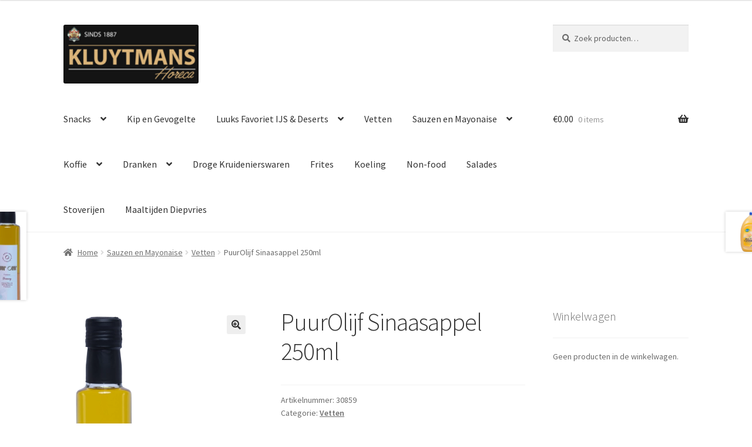

--- FILE ---
content_type: text/html; charset=UTF-8
request_url: https://kluytmanshoreca.nl/index.php/product/puurolijf-sinaasappel-250ml/
body_size: 79044
content:
<!doctype html>
<html lang="nl-NL">
<head>
<meta charset="UTF-8">
<meta name="viewport" content="width=device-width, initial-scale=1">
<link rel="profile" href="http://gmpg.org/xfn/11">
<link rel="pingback" href="https://kluytmanshoreca.nl/xmlrpc.php">

<title>PuurOlijf Sinaasappel 250ml &#8211; Kluytmanshoreca</title>
<meta name='robots' content='max-image-preview:large' />
	<style>img:is([sizes="auto" i], [sizes^="auto," i]) { contain-intrinsic-size: 3000px 1500px }</style>
	<script>window._wca = window._wca || [];</script>
<link rel='dns-prefetch' href='//stats.wp.com' />
<link rel='dns-prefetch' href='//fonts.googleapis.com' />
<link rel='preconnect' href='//i0.wp.com' />
<link rel='preconnect' href='//c0.wp.com' />
<link rel="alternate" type="application/rss+xml" title="Kluytmanshoreca &raquo; feed" href="https://kluytmanshoreca.nl/index.php/feed/" />
<link rel="alternate" type="application/rss+xml" title="Kluytmanshoreca &raquo; reacties feed" href="https://kluytmanshoreca.nl/index.php/comments/feed/" />
<link rel="alternate" type="application/rss+xml" title="Kluytmanshoreca &raquo; PuurOlijf Sinaasappel 250ml reacties feed" href="https://kluytmanshoreca.nl/index.php/product/puurolijf-sinaasappel-250ml/feed/" />
<link rel='stylesheet' id='wp-block-library-css' href='https://c0.wp.com/c/6.8.3/wp-includes/css/dist/block-library/style.min.css' media='all' />
<style id='wp-block-library-theme-inline-css'>
.wp-block-audio :where(figcaption){color:#555;font-size:13px;text-align:center}.is-dark-theme .wp-block-audio :where(figcaption){color:#ffffffa6}.wp-block-audio{margin:0 0 1em}.wp-block-code{border:1px solid #ccc;border-radius:4px;font-family:Menlo,Consolas,monaco,monospace;padding:.8em 1em}.wp-block-embed :where(figcaption){color:#555;font-size:13px;text-align:center}.is-dark-theme .wp-block-embed :where(figcaption){color:#ffffffa6}.wp-block-embed{margin:0 0 1em}.blocks-gallery-caption{color:#555;font-size:13px;text-align:center}.is-dark-theme .blocks-gallery-caption{color:#ffffffa6}:root :where(.wp-block-image figcaption){color:#555;font-size:13px;text-align:center}.is-dark-theme :root :where(.wp-block-image figcaption){color:#ffffffa6}.wp-block-image{margin:0 0 1em}.wp-block-pullquote{border-bottom:4px solid;border-top:4px solid;color:currentColor;margin-bottom:1.75em}.wp-block-pullquote cite,.wp-block-pullquote footer,.wp-block-pullquote__citation{color:currentColor;font-size:.8125em;font-style:normal;text-transform:uppercase}.wp-block-quote{border-left:.25em solid;margin:0 0 1.75em;padding-left:1em}.wp-block-quote cite,.wp-block-quote footer{color:currentColor;font-size:.8125em;font-style:normal;position:relative}.wp-block-quote:where(.has-text-align-right){border-left:none;border-right:.25em solid;padding-left:0;padding-right:1em}.wp-block-quote:where(.has-text-align-center){border:none;padding-left:0}.wp-block-quote.is-large,.wp-block-quote.is-style-large,.wp-block-quote:where(.is-style-plain){border:none}.wp-block-search .wp-block-search__label{font-weight:700}.wp-block-search__button{border:1px solid #ccc;padding:.375em .625em}:where(.wp-block-group.has-background){padding:1.25em 2.375em}.wp-block-separator.has-css-opacity{opacity:.4}.wp-block-separator{border:none;border-bottom:2px solid;margin-left:auto;margin-right:auto}.wp-block-separator.has-alpha-channel-opacity{opacity:1}.wp-block-separator:not(.is-style-wide):not(.is-style-dots){width:100px}.wp-block-separator.has-background:not(.is-style-dots){border-bottom:none;height:1px}.wp-block-separator.has-background:not(.is-style-wide):not(.is-style-dots){height:2px}.wp-block-table{margin:0 0 1em}.wp-block-table td,.wp-block-table th{word-break:normal}.wp-block-table :where(figcaption){color:#555;font-size:13px;text-align:center}.is-dark-theme .wp-block-table :where(figcaption){color:#ffffffa6}.wp-block-video :where(figcaption){color:#555;font-size:13px;text-align:center}.is-dark-theme .wp-block-video :where(figcaption){color:#ffffffa6}.wp-block-video{margin:0 0 1em}:root :where(.wp-block-template-part.has-background){margin-bottom:0;margin-top:0;padding:1.25em 2.375em}
</style>
<style id='classic-theme-styles-inline-css'>
/*! This file is auto-generated */
.wp-block-button__link{color:#fff;background-color:#32373c;border-radius:9999px;box-shadow:none;text-decoration:none;padding:calc(.667em + 2px) calc(1.333em + 2px);font-size:1.125em}.wp-block-file__button{background:#32373c;color:#fff;text-decoration:none}
</style>
<link rel='stylesheet' id='wpzoom-social-icons-block-style-css' href='https://kluytmanshoreca.nl/wp-content/plugins/social-icons-widget-by-wpzoom/block/dist/style-wpzoom-social-icons.css?ver=4.5.2' media='all' />
<link rel='stylesheet' id='mediaelement-css' href='https://c0.wp.com/c/6.8.3/wp-includes/js/mediaelement/mediaelementplayer-legacy.min.css' media='all' />
<link rel='stylesheet' id='wp-mediaelement-css' href='https://c0.wp.com/c/6.8.3/wp-includes/js/mediaelement/wp-mediaelement.min.css' media='all' />
<style id='jetpack-sharing-buttons-style-inline-css'>
.jetpack-sharing-buttons__services-list{display:flex;flex-direction:row;flex-wrap:wrap;gap:0;list-style-type:none;margin:5px;padding:0}.jetpack-sharing-buttons__services-list.has-small-icon-size{font-size:12px}.jetpack-sharing-buttons__services-list.has-normal-icon-size{font-size:16px}.jetpack-sharing-buttons__services-list.has-large-icon-size{font-size:24px}.jetpack-sharing-buttons__services-list.has-huge-icon-size{font-size:36px}@media print{.jetpack-sharing-buttons__services-list{display:none!important}}.editor-styles-wrapper .wp-block-jetpack-sharing-buttons{gap:0;padding-inline-start:0}ul.jetpack-sharing-buttons__services-list.has-background{padding:1.25em 2.375em}
</style>
<link rel='stylesheet' id='storefront-gutenberg-blocks-css' href='https://kluytmanshoreca.nl/wp-content/themes/storefront/assets/css/base/gutenberg-blocks.css?ver=4.6.1' media='all' />
<style id='storefront-gutenberg-blocks-inline-css'>

				.wp-block-button__link:not(.has-text-color) {
					color: #333333;
				}

				.wp-block-button__link:not(.has-text-color):hover,
				.wp-block-button__link:not(.has-text-color):focus,
				.wp-block-button__link:not(.has-text-color):active {
					color: #333333;
				}

				.wp-block-button__link:not(.has-background) {
					background-color: #eeeeee;
				}

				.wp-block-button__link:not(.has-background):hover,
				.wp-block-button__link:not(.has-background):focus,
				.wp-block-button__link:not(.has-background):active {
					border-color: #d5d5d5;
					background-color: #d5d5d5;
				}

				.wc-block-grid__products .wc-block-grid__product .wp-block-button__link {
					background-color: #eeeeee;
					border-color: #eeeeee;
					color: #333333;
				}

				.wp-block-quote footer,
				.wp-block-quote cite,
				.wp-block-quote__citation {
					color: #6d6d6d;
				}

				.wp-block-pullquote cite,
				.wp-block-pullquote footer,
				.wp-block-pullquote__citation {
					color: #6d6d6d;
				}

				.wp-block-image figcaption {
					color: #6d6d6d;
				}

				.wp-block-separator.is-style-dots::before {
					color: #333333;
				}

				.wp-block-file a.wp-block-file__button {
					color: #333333;
					background-color: #eeeeee;
					border-color: #eeeeee;
				}

				.wp-block-file a.wp-block-file__button:hover,
				.wp-block-file a.wp-block-file__button:focus,
				.wp-block-file a.wp-block-file__button:active {
					color: #333333;
					background-color: #d5d5d5;
				}

				.wp-block-code,
				.wp-block-preformatted pre {
					color: #6d6d6d;
				}

				.wp-block-table:not( .has-background ):not( .is-style-stripes ) tbody tr:nth-child(2n) td {
					background-color: #fdfdfd;
				}

				.wp-block-cover .wp-block-cover__inner-container h1:not(.has-text-color),
				.wp-block-cover .wp-block-cover__inner-container h2:not(.has-text-color),
				.wp-block-cover .wp-block-cover__inner-container h3:not(.has-text-color),
				.wp-block-cover .wp-block-cover__inner-container h4:not(.has-text-color),
				.wp-block-cover .wp-block-cover__inner-container h5:not(.has-text-color),
				.wp-block-cover .wp-block-cover__inner-container h6:not(.has-text-color) {
					color: #000000;
				}

				.wc-block-components-price-slider__range-input-progress,
				.rtl .wc-block-components-price-slider__range-input-progress {
					--range-color: #545454;
				}

				/* Target only IE11 */
				@media all and (-ms-high-contrast: none), (-ms-high-contrast: active) {
					.wc-block-components-price-slider__range-input-progress {
						background: #545454;
					}
				}

				.wc-block-components-button:not(.is-link) {
					background-color: #333333;
					color: #ffffff;
				}

				.wc-block-components-button:not(.is-link):hover,
				.wc-block-components-button:not(.is-link):focus,
				.wc-block-components-button:not(.is-link):active {
					background-color: #1a1a1a;
					color: #ffffff;
				}

				.wc-block-components-button:not(.is-link):disabled {
					background-color: #333333;
					color: #ffffff;
				}

				.wc-block-cart__submit-container {
					background-color: #ffffff;
				}

				.wc-block-cart__submit-container::before {
					color: rgba(220,220,220,0.5);
				}

				.wc-block-components-order-summary-item__quantity {
					background-color: #ffffff;
					border-color: #6d6d6d;
					box-shadow: 0 0 0 2px #ffffff;
					color: #6d6d6d;
				}
			
</style>
<style id='global-styles-inline-css'>
:root{--wp--preset--aspect-ratio--square: 1;--wp--preset--aspect-ratio--4-3: 4/3;--wp--preset--aspect-ratio--3-4: 3/4;--wp--preset--aspect-ratio--3-2: 3/2;--wp--preset--aspect-ratio--2-3: 2/3;--wp--preset--aspect-ratio--16-9: 16/9;--wp--preset--aspect-ratio--9-16: 9/16;--wp--preset--color--black: #000000;--wp--preset--color--cyan-bluish-gray: #abb8c3;--wp--preset--color--white: #ffffff;--wp--preset--color--pale-pink: #f78da7;--wp--preset--color--vivid-red: #cf2e2e;--wp--preset--color--luminous-vivid-orange: #ff6900;--wp--preset--color--luminous-vivid-amber: #fcb900;--wp--preset--color--light-green-cyan: #7bdcb5;--wp--preset--color--vivid-green-cyan: #00d084;--wp--preset--color--pale-cyan-blue: #8ed1fc;--wp--preset--color--vivid-cyan-blue: #0693e3;--wp--preset--color--vivid-purple: #9b51e0;--wp--preset--gradient--vivid-cyan-blue-to-vivid-purple: linear-gradient(135deg,rgba(6,147,227,1) 0%,rgb(155,81,224) 100%);--wp--preset--gradient--light-green-cyan-to-vivid-green-cyan: linear-gradient(135deg,rgb(122,220,180) 0%,rgb(0,208,130) 100%);--wp--preset--gradient--luminous-vivid-amber-to-luminous-vivid-orange: linear-gradient(135deg,rgba(252,185,0,1) 0%,rgba(255,105,0,1) 100%);--wp--preset--gradient--luminous-vivid-orange-to-vivid-red: linear-gradient(135deg,rgba(255,105,0,1) 0%,rgb(207,46,46) 100%);--wp--preset--gradient--very-light-gray-to-cyan-bluish-gray: linear-gradient(135deg,rgb(238,238,238) 0%,rgb(169,184,195) 100%);--wp--preset--gradient--cool-to-warm-spectrum: linear-gradient(135deg,rgb(74,234,220) 0%,rgb(151,120,209) 20%,rgb(207,42,186) 40%,rgb(238,44,130) 60%,rgb(251,105,98) 80%,rgb(254,248,76) 100%);--wp--preset--gradient--blush-light-purple: linear-gradient(135deg,rgb(255,206,236) 0%,rgb(152,150,240) 100%);--wp--preset--gradient--blush-bordeaux: linear-gradient(135deg,rgb(254,205,165) 0%,rgb(254,45,45) 50%,rgb(107,0,62) 100%);--wp--preset--gradient--luminous-dusk: linear-gradient(135deg,rgb(255,203,112) 0%,rgb(199,81,192) 50%,rgb(65,88,208) 100%);--wp--preset--gradient--pale-ocean: linear-gradient(135deg,rgb(255,245,203) 0%,rgb(182,227,212) 50%,rgb(51,167,181) 100%);--wp--preset--gradient--electric-grass: linear-gradient(135deg,rgb(202,248,128) 0%,rgb(113,206,126) 100%);--wp--preset--gradient--midnight: linear-gradient(135deg,rgb(2,3,129) 0%,rgb(40,116,252) 100%);--wp--preset--font-size--small: 14px;--wp--preset--font-size--medium: 23px;--wp--preset--font-size--large: 26px;--wp--preset--font-size--x-large: 42px;--wp--preset--font-size--normal: 16px;--wp--preset--font-size--huge: 37px;--wp--preset--spacing--20: 0.44rem;--wp--preset--spacing--30: 0.67rem;--wp--preset--spacing--40: 1rem;--wp--preset--spacing--50: 1.5rem;--wp--preset--spacing--60: 2.25rem;--wp--preset--spacing--70: 3.38rem;--wp--preset--spacing--80: 5.06rem;--wp--preset--shadow--natural: 6px 6px 9px rgba(0, 0, 0, 0.2);--wp--preset--shadow--deep: 12px 12px 50px rgba(0, 0, 0, 0.4);--wp--preset--shadow--sharp: 6px 6px 0px rgba(0, 0, 0, 0.2);--wp--preset--shadow--outlined: 6px 6px 0px -3px rgba(255, 255, 255, 1), 6px 6px rgba(0, 0, 0, 1);--wp--preset--shadow--crisp: 6px 6px 0px rgba(0, 0, 0, 1);}:root :where(.is-layout-flow) > :first-child{margin-block-start: 0;}:root :where(.is-layout-flow) > :last-child{margin-block-end: 0;}:root :where(.is-layout-flow) > *{margin-block-start: 24px;margin-block-end: 0;}:root :where(.is-layout-constrained) > :first-child{margin-block-start: 0;}:root :where(.is-layout-constrained) > :last-child{margin-block-end: 0;}:root :where(.is-layout-constrained) > *{margin-block-start: 24px;margin-block-end: 0;}:root :where(.is-layout-flex){gap: 24px;}:root :where(.is-layout-grid){gap: 24px;}body .is-layout-flex{display: flex;}.is-layout-flex{flex-wrap: wrap;align-items: center;}.is-layout-flex > :is(*, div){margin: 0;}body .is-layout-grid{display: grid;}.is-layout-grid > :is(*, div){margin: 0;}.has-black-color{color: var(--wp--preset--color--black) !important;}.has-cyan-bluish-gray-color{color: var(--wp--preset--color--cyan-bluish-gray) !important;}.has-white-color{color: var(--wp--preset--color--white) !important;}.has-pale-pink-color{color: var(--wp--preset--color--pale-pink) !important;}.has-vivid-red-color{color: var(--wp--preset--color--vivid-red) !important;}.has-luminous-vivid-orange-color{color: var(--wp--preset--color--luminous-vivid-orange) !important;}.has-luminous-vivid-amber-color{color: var(--wp--preset--color--luminous-vivid-amber) !important;}.has-light-green-cyan-color{color: var(--wp--preset--color--light-green-cyan) !important;}.has-vivid-green-cyan-color{color: var(--wp--preset--color--vivid-green-cyan) !important;}.has-pale-cyan-blue-color{color: var(--wp--preset--color--pale-cyan-blue) !important;}.has-vivid-cyan-blue-color{color: var(--wp--preset--color--vivid-cyan-blue) !important;}.has-vivid-purple-color{color: var(--wp--preset--color--vivid-purple) !important;}.has-black-background-color{background-color: var(--wp--preset--color--black) !important;}.has-cyan-bluish-gray-background-color{background-color: var(--wp--preset--color--cyan-bluish-gray) !important;}.has-white-background-color{background-color: var(--wp--preset--color--white) !important;}.has-pale-pink-background-color{background-color: var(--wp--preset--color--pale-pink) !important;}.has-vivid-red-background-color{background-color: var(--wp--preset--color--vivid-red) !important;}.has-luminous-vivid-orange-background-color{background-color: var(--wp--preset--color--luminous-vivid-orange) !important;}.has-luminous-vivid-amber-background-color{background-color: var(--wp--preset--color--luminous-vivid-amber) !important;}.has-light-green-cyan-background-color{background-color: var(--wp--preset--color--light-green-cyan) !important;}.has-vivid-green-cyan-background-color{background-color: var(--wp--preset--color--vivid-green-cyan) !important;}.has-pale-cyan-blue-background-color{background-color: var(--wp--preset--color--pale-cyan-blue) !important;}.has-vivid-cyan-blue-background-color{background-color: var(--wp--preset--color--vivid-cyan-blue) !important;}.has-vivid-purple-background-color{background-color: var(--wp--preset--color--vivid-purple) !important;}.has-black-border-color{border-color: var(--wp--preset--color--black) !important;}.has-cyan-bluish-gray-border-color{border-color: var(--wp--preset--color--cyan-bluish-gray) !important;}.has-white-border-color{border-color: var(--wp--preset--color--white) !important;}.has-pale-pink-border-color{border-color: var(--wp--preset--color--pale-pink) !important;}.has-vivid-red-border-color{border-color: var(--wp--preset--color--vivid-red) !important;}.has-luminous-vivid-orange-border-color{border-color: var(--wp--preset--color--luminous-vivid-orange) !important;}.has-luminous-vivid-amber-border-color{border-color: var(--wp--preset--color--luminous-vivid-amber) !important;}.has-light-green-cyan-border-color{border-color: var(--wp--preset--color--light-green-cyan) !important;}.has-vivid-green-cyan-border-color{border-color: var(--wp--preset--color--vivid-green-cyan) !important;}.has-pale-cyan-blue-border-color{border-color: var(--wp--preset--color--pale-cyan-blue) !important;}.has-vivid-cyan-blue-border-color{border-color: var(--wp--preset--color--vivid-cyan-blue) !important;}.has-vivid-purple-border-color{border-color: var(--wp--preset--color--vivid-purple) !important;}.has-vivid-cyan-blue-to-vivid-purple-gradient-background{background: var(--wp--preset--gradient--vivid-cyan-blue-to-vivid-purple) !important;}.has-light-green-cyan-to-vivid-green-cyan-gradient-background{background: var(--wp--preset--gradient--light-green-cyan-to-vivid-green-cyan) !important;}.has-luminous-vivid-amber-to-luminous-vivid-orange-gradient-background{background: var(--wp--preset--gradient--luminous-vivid-amber-to-luminous-vivid-orange) !important;}.has-luminous-vivid-orange-to-vivid-red-gradient-background{background: var(--wp--preset--gradient--luminous-vivid-orange-to-vivid-red) !important;}.has-very-light-gray-to-cyan-bluish-gray-gradient-background{background: var(--wp--preset--gradient--very-light-gray-to-cyan-bluish-gray) !important;}.has-cool-to-warm-spectrum-gradient-background{background: var(--wp--preset--gradient--cool-to-warm-spectrum) !important;}.has-blush-light-purple-gradient-background{background: var(--wp--preset--gradient--blush-light-purple) !important;}.has-blush-bordeaux-gradient-background{background: var(--wp--preset--gradient--blush-bordeaux) !important;}.has-luminous-dusk-gradient-background{background: var(--wp--preset--gradient--luminous-dusk) !important;}.has-pale-ocean-gradient-background{background: var(--wp--preset--gradient--pale-ocean) !important;}.has-electric-grass-gradient-background{background: var(--wp--preset--gradient--electric-grass) !important;}.has-midnight-gradient-background{background: var(--wp--preset--gradient--midnight) !important;}.has-small-font-size{font-size: var(--wp--preset--font-size--small) !important;}.has-medium-font-size{font-size: var(--wp--preset--font-size--medium) !important;}.has-large-font-size{font-size: var(--wp--preset--font-size--large) !important;}.has-x-large-font-size{font-size: var(--wp--preset--font-size--x-large) !important;}
:root :where(.wp-block-pullquote){font-size: 1.5em;line-height: 1.6;}
</style>
<link rel='stylesheet' id='photoswipe-css' href='https://c0.wp.com/p/woocommerce/10.3.5/assets/css/photoswipe/photoswipe.min.css' media='all' />
<link rel='stylesheet' id='photoswipe-default-skin-css' href='https://c0.wp.com/p/woocommerce/10.3.5/assets/css/photoswipe/default-skin/default-skin.min.css' media='all' />
<style id='woocommerce-inline-inline-css'>
.woocommerce form .form-row .required { visibility: visible; }
</style>
<link rel='stylesheet' id='brands-styles-css' href='https://c0.wp.com/p/woocommerce/10.3.5/assets/css/brands.css' media='all' />
<link rel='stylesheet' id='storefront-style-css' href='https://kluytmanshoreca.nl/wp-content/themes/storefront/style.css?ver=4.6.1' media='all' />
<style id='storefront-style-inline-css'>

			.main-navigation ul li a,
			.site-title a,
			ul.menu li a,
			.site-branding h1 a,
			button.menu-toggle,
			button.menu-toggle:hover,
			.handheld-navigation .dropdown-toggle {
				color: #333333;
			}

			button.menu-toggle,
			button.menu-toggle:hover {
				border-color: #333333;
			}

			.main-navigation ul li a:hover,
			.main-navigation ul li:hover > a,
			.site-title a:hover,
			.site-header ul.menu li.current-menu-item > a {
				color: #747474;
			}

			table:not( .has-background ) th {
				background-color: #f8f8f8;
			}

			table:not( .has-background ) tbody td {
				background-color: #fdfdfd;
			}

			table:not( .has-background ) tbody tr:nth-child(2n) td,
			fieldset,
			fieldset legend {
				background-color: #fbfbfb;
			}

			.site-header,
			.secondary-navigation ul ul,
			.main-navigation ul.menu > li.menu-item-has-children:after,
			.secondary-navigation ul.menu ul,
			.storefront-handheld-footer-bar,
			.storefront-handheld-footer-bar ul li > a,
			.storefront-handheld-footer-bar ul li.search .site-search,
			button.menu-toggle,
			button.menu-toggle:hover {
				background-color: #ffffff;
			}

			p.site-description,
			.site-header,
			.storefront-handheld-footer-bar {
				color: #000000;
			}

			button.menu-toggle:after,
			button.menu-toggle:before,
			button.menu-toggle span:before {
				background-color: #333333;
			}

			h1, h2, h3, h4, h5, h6, .wc-block-grid__product-title {
				color: #333333;
			}

			.widget h1 {
				border-bottom-color: #333333;
			}

			body,
			.secondary-navigation a {
				color: #6d6d6d;
			}

			.widget-area .widget a,
			.hentry .entry-header .posted-on a,
			.hentry .entry-header .post-author a,
			.hentry .entry-header .post-comments a,
			.hentry .entry-header .byline a {
				color: #727272;
			}

			a {
				color: #545454;
			}

			a:focus,
			button:focus,
			.button.alt:focus,
			input:focus,
			textarea:focus,
			input[type="button"]:focus,
			input[type="reset"]:focus,
			input[type="submit"]:focus,
			input[type="email"]:focus,
			input[type="tel"]:focus,
			input[type="url"]:focus,
			input[type="password"]:focus,
			input[type="search"]:focus {
				outline-color: #545454;
			}

			button, input[type="button"], input[type="reset"], input[type="submit"], .button, .widget a.button {
				background-color: #eeeeee;
				border-color: #eeeeee;
				color: #333333;
			}

			button:hover, input[type="button"]:hover, input[type="reset"]:hover, input[type="submit"]:hover, .button:hover, .widget a.button:hover {
				background-color: #d5d5d5;
				border-color: #d5d5d5;
				color: #333333;
			}

			button.alt, input[type="button"].alt, input[type="reset"].alt, input[type="submit"].alt, .button.alt, .widget-area .widget a.button.alt {
				background-color: #333333;
				border-color: #333333;
				color: #ffffff;
			}

			button.alt:hover, input[type="button"].alt:hover, input[type="reset"].alt:hover, input[type="submit"].alt:hover, .button.alt:hover, .widget-area .widget a.button.alt:hover {
				background-color: #1a1a1a;
				border-color: #1a1a1a;
				color: #ffffff;
			}

			.pagination .page-numbers li .page-numbers.current {
				background-color: #e6e6e6;
				color: #636363;
			}

			#comments .comment-list .comment-content .comment-text {
				background-color: #f8f8f8;
			}

			.site-footer {
				background-color: #f0f0f0;
				color: #dd9933;
			}

			.site-footer a:not(.button):not(.components-button) {
				color: #333333;
			}

			.site-footer .storefront-handheld-footer-bar a:not(.button):not(.components-button) {
				color: #333333;
			}

			.site-footer h1, .site-footer h2, .site-footer h3, .site-footer h4, .site-footer h5, .site-footer h6, .site-footer .widget .widget-title, .site-footer .widget .widgettitle {
				color: #333333;
			}

			.page-template-template-homepage.has-post-thumbnail .type-page.has-post-thumbnail .entry-title {
				color: #000000;
			}

			.page-template-template-homepage.has-post-thumbnail .type-page.has-post-thumbnail .entry-content {
				color: #000000;
			}

			@media screen and ( min-width: 768px ) {
				.secondary-navigation ul.menu a:hover {
					color: #191919;
				}

				.secondary-navigation ul.menu a {
					color: #000000;
				}

				.main-navigation ul.menu ul.sub-menu,
				.main-navigation ul.nav-menu ul.children {
					background-color: #f0f0f0;
				}

				.site-header {
					border-bottom-color: #f0f0f0;
				}
			}
</style>
<link rel='stylesheet' id='storefront-icons-css' href='https://kluytmanshoreca.nl/wp-content/themes/storefront/assets/css/base/icons.css?ver=4.6.1' media='all' />
<link rel='stylesheet' id='storefront-fonts-css' href='https://fonts.googleapis.com/css?family=Source+Sans+Pro%3A400%2C300%2C300italic%2C400italic%2C600%2C700%2C900&#038;subset=latin%2Clatin-ext&#038;ver=4.6.1' media='all' />
<link rel='stylesheet' id='storefront-jetpack-widgets-css' href='https://kluytmanshoreca.nl/wp-content/themes/storefront/assets/css/jetpack/widgets.css?ver=4.6.1' media='all' />
<link rel='stylesheet' id='mollie-applepaydirect-css' href='https://kluytmanshoreca.nl/wp-content/plugins/mollie-payments-for-woocommerce/public/css/mollie-applepaydirect.min.css?ver=1762201113' media='screen' />
<link rel='stylesheet' id='wpzoom-social-icons-socicon-css' href='https://kluytmanshoreca.nl/wp-content/plugins/social-icons-widget-by-wpzoom/assets/css/wpzoom-socicon.css?ver=1762806033' media='all' />
<link rel='stylesheet' id='wpzoom-social-icons-genericons-css' href='https://kluytmanshoreca.nl/wp-content/plugins/social-icons-widget-by-wpzoom/assets/css/genericons.css?ver=1762806033' media='all' />
<link rel='stylesheet' id='wpzoom-social-icons-academicons-css' href='https://kluytmanshoreca.nl/wp-content/plugins/social-icons-widget-by-wpzoom/assets/css/academicons.min.css?ver=1762806033' media='all' />
<link rel='stylesheet' id='wpzoom-social-icons-font-awesome-3-css' href='https://kluytmanshoreca.nl/wp-content/plugins/social-icons-widget-by-wpzoom/assets/css/font-awesome-3.min.css?ver=1762806033' media='all' />
<link rel='stylesheet' id='dashicons-css' href='https://c0.wp.com/c/6.8.3/wp-includes/css/dashicons.min.css' media='all' />
<link rel='stylesheet' id='wpzoom-social-icons-styles-css' href='https://kluytmanshoreca.nl/wp-content/plugins/social-icons-widget-by-wpzoom/assets/css/wpzoom-social-icons-styles.css?ver=1762806033' media='all' />
<link rel='stylesheet' id='storefront-woocommerce-style-css' href='https://kluytmanshoreca.nl/wp-content/themes/storefront/assets/css/woocommerce/woocommerce.css?ver=4.6.1' media='all' />
<style id='storefront-woocommerce-style-inline-css'>
@font-face {
				font-family: star;
				src: url(https://kluytmanshoreca.nl/wp-content/plugins/woocommerce/assets/fonts/star.eot);
				src:
					url(https://kluytmanshoreca.nl/wp-content/plugins/woocommerce/assets/fonts/star.eot?#iefix) format("embedded-opentype"),
					url(https://kluytmanshoreca.nl/wp-content/plugins/woocommerce/assets/fonts/star.woff) format("woff"),
					url(https://kluytmanshoreca.nl/wp-content/plugins/woocommerce/assets/fonts/star.ttf) format("truetype"),
					url(https://kluytmanshoreca.nl/wp-content/plugins/woocommerce/assets/fonts/star.svg#star) format("svg");
				font-weight: 400;
				font-style: normal;
			}
			@font-face {
				font-family: WooCommerce;
				src: url(https://kluytmanshoreca.nl/wp-content/plugins/woocommerce/assets/fonts/WooCommerce.eot);
				src:
					url(https://kluytmanshoreca.nl/wp-content/plugins/woocommerce/assets/fonts/WooCommerce.eot?#iefix) format("embedded-opentype"),
					url(https://kluytmanshoreca.nl/wp-content/plugins/woocommerce/assets/fonts/WooCommerce.woff) format("woff"),
					url(https://kluytmanshoreca.nl/wp-content/plugins/woocommerce/assets/fonts/WooCommerce.ttf) format("truetype"),
					url(https://kluytmanshoreca.nl/wp-content/plugins/woocommerce/assets/fonts/WooCommerce.svg#WooCommerce) format("svg");
				font-weight: 400;
				font-style: normal;
			}

			a.cart-contents,
			.site-header-cart .widget_shopping_cart a {
				color: #333333;
			}

			a.cart-contents:hover,
			.site-header-cart .widget_shopping_cart a:hover,
			.site-header-cart:hover > li > a {
				color: #747474;
			}

			table.cart td.product-remove,
			table.cart td.actions {
				border-top-color: #ffffff;
			}

			.storefront-handheld-footer-bar ul li.cart .count {
				background-color: #333333;
				color: #ffffff;
				border-color: #ffffff;
			}

			.woocommerce-tabs ul.tabs li.active a,
			ul.products li.product .price,
			.onsale,
			.wc-block-grid__product-onsale,
			.widget_search form:before,
			.widget_product_search form:before {
				color: #6d6d6d;
			}

			.woocommerce-breadcrumb a,
			a.woocommerce-review-link,
			.product_meta a {
				color: #727272;
			}

			.wc-block-grid__product-onsale,
			.onsale {
				border-color: #6d6d6d;
			}

			.star-rating span:before,
			.quantity .plus, .quantity .minus,
			p.stars a:hover:after,
			p.stars a:after,
			.star-rating span:before,
			#payment .payment_methods li input[type=radio]:first-child:checked+label:before {
				color: #545454;
			}

			.widget_price_filter .ui-slider .ui-slider-range,
			.widget_price_filter .ui-slider .ui-slider-handle {
				background-color: #545454;
			}

			.order_details {
				background-color: #f8f8f8;
			}

			.order_details > li {
				border-bottom: 1px dotted #e3e3e3;
			}

			.order_details:before,
			.order_details:after {
				background: -webkit-linear-gradient(transparent 0,transparent 0),-webkit-linear-gradient(135deg,#f8f8f8 33.33%,transparent 33.33%),-webkit-linear-gradient(45deg,#f8f8f8 33.33%,transparent 33.33%)
			}

			#order_review {
				background-color: #ffffff;
			}

			#payment .payment_methods > li .payment_box,
			#payment .place-order {
				background-color: #fafafa;
			}

			#payment .payment_methods > li:not(.woocommerce-notice) {
				background-color: #f5f5f5;
			}

			#payment .payment_methods > li:not(.woocommerce-notice):hover {
				background-color: #f0f0f0;
			}

			.woocommerce-pagination .page-numbers li .page-numbers.current {
				background-color: #e6e6e6;
				color: #636363;
			}

			.wc-block-grid__product-onsale,
			.onsale,
			.woocommerce-pagination .page-numbers li .page-numbers:not(.current) {
				color: #6d6d6d;
			}

			p.stars a:before,
			p.stars a:hover~a:before,
			p.stars.selected a.active~a:before {
				color: #6d6d6d;
			}

			p.stars.selected a.active:before,
			p.stars:hover a:before,
			p.stars.selected a:not(.active):before,
			p.stars.selected a.active:before {
				color: #545454;
			}

			.single-product div.product .woocommerce-product-gallery .woocommerce-product-gallery__trigger {
				background-color: #eeeeee;
				color: #333333;
			}

			.single-product div.product .woocommerce-product-gallery .woocommerce-product-gallery__trigger:hover {
				background-color: #d5d5d5;
				border-color: #d5d5d5;
				color: #333333;
			}

			.button.added_to_cart:focus,
			.button.wc-forward:focus {
				outline-color: #545454;
			}

			.added_to_cart,
			.site-header-cart .widget_shopping_cart a.button,
			.wc-block-grid__products .wc-block-grid__product .wp-block-button__link {
				background-color: #eeeeee;
				border-color: #eeeeee;
				color: #333333;
			}

			.added_to_cart:hover,
			.site-header-cart .widget_shopping_cart a.button:hover,
			.wc-block-grid__products .wc-block-grid__product .wp-block-button__link:hover {
				background-color: #d5d5d5;
				border-color: #d5d5d5;
				color: #333333;
			}

			.added_to_cart.alt, .added_to_cart, .widget a.button.checkout {
				background-color: #333333;
				border-color: #333333;
				color: #ffffff;
			}

			.added_to_cart.alt:hover, .added_to_cart:hover, .widget a.button.checkout:hover {
				background-color: #1a1a1a;
				border-color: #1a1a1a;
				color: #ffffff;
			}

			.button.loading {
				color: #eeeeee;
			}

			.button.loading:hover {
				background-color: #eeeeee;
			}

			.button.loading:after {
				color: #333333;
			}

			@media screen and ( min-width: 768px ) {
				.site-header-cart .widget_shopping_cart,
				.site-header .product_list_widget li .quantity {
					color: #000000;
				}

				.site-header-cart .widget_shopping_cart .buttons,
				.site-header-cart .widget_shopping_cart .total {
					background-color: #f5f5f5;
				}

				.site-header-cart .widget_shopping_cart {
					background-color: #f0f0f0;
				}
			}
				.storefront-product-pagination a {
					color: #6d6d6d;
					background-color: #ffffff;
				}
				.storefront-sticky-add-to-cart {
					color: #6d6d6d;
					background-color: #ffffff;
				}

				.storefront-sticky-add-to-cart a:not(.button) {
					color: #333333;
				}
</style>
<link rel='stylesheet' id='storefront-woocommerce-brands-style-css' href='https://kluytmanshoreca.nl/wp-content/themes/storefront/assets/css/woocommerce/extensions/brands.css?ver=4.6.1' media='all' />
<link rel='preload' as='font'  id='wpzoom-social-icons-font-academicons-woff2-css' href='https://kluytmanshoreca.nl/wp-content/plugins/social-icons-widget-by-wpzoom/assets/font/academicons.woff2?v=1.9.2' type='font/woff2' crossorigin />
<link rel='preload' as='font'  id='wpzoom-social-icons-font-fontawesome-3-woff2-css' href='https://kluytmanshoreca.nl/wp-content/plugins/social-icons-widget-by-wpzoom/assets/font/fontawesome-webfont.woff2?v=4.7.0' type='font/woff2' crossorigin />
<link rel='preload' as='font'  id='wpzoom-social-icons-font-genericons-woff-css' href='https://kluytmanshoreca.nl/wp-content/plugins/social-icons-widget-by-wpzoom/assets/font/Genericons.woff' type='font/woff' crossorigin />
<link rel='preload' as='font'  id='wpzoom-social-icons-font-socicon-woff2-css' href='https://kluytmanshoreca.nl/wp-content/plugins/social-icons-widget-by-wpzoom/assets/font/socicon.woff2?v=4.5.2' type='font/woff2' crossorigin />
<script src="https://c0.wp.com/c/6.8.3/wp-includes/js/jquery/jquery.min.js" id="jquery-core-js"></script>
<script src="https://c0.wp.com/c/6.8.3/wp-includes/js/jquery/jquery-migrate.min.js" id="jquery-migrate-js"></script>
<script src="https://c0.wp.com/p/woocommerce/10.3.5/assets/js/jquery-blockui/jquery.blockUI.min.js" id="wc-jquery-blockui-js" defer data-wp-strategy="defer"></script>
<script id="wc-add-to-cart-js-extra">
var wc_add_to_cart_params = {"ajax_url":"\/wp-admin\/admin-ajax.php","wc_ajax_url":"\/?wc-ajax=%%endpoint%%","i18n_view_cart":"Bekijk winkelwagen","cart_url":"https:\/\/kluytmanshoreca.nl\/index.php\/cart\/","is_cart":"","cart_redirect_after_add":"no"};
</script>
<script src="https://c0.wp.com/p/woocommerce/10.3.5/assets/js/frontend/add-to-cart.min.js" id="wc-add-to-cart-js" defer data-wp-strategy="defer"></script>
<script src="https://c0.wp.com/p/woocommerce/10.3.5/assets/js/zoom/jquery.zoom.min.js" id="wc-zoom-js" defer data-wp-strategy="defer"></script>
<script src="https://c0.wp.com/p/woocommerce/10.3.5/assets/js/flexslider/jquery.flexslider.min.js" id="wc-flexslider-js" defer data-wp-strategy="defer"></script>
<script src="https://c0.wp.com/p/woocommerce/10.3.5/assets/js/photoswipe/photoswipe.min.js" id="wc-photoswipe-js" defer data-wp-strategy="defer"></script>
<script src="https://c0.wp.com/p/woocommerce/10.3.5/assets/js/photoswipe/photoswipe-ui-default.min.js" id="wc-photoswipe-ui-default-js" defer data-wp-strategy="defer"></script>
<script id="wc-single-product-js-extra">
var wc_single_product_params = {"i18n_required_rating_text":"Selecteer een waardering","i18n_rating_options":["1 van de 5 sterren","2 van de 5 sterren","3 van de 5 sterren","4 van de 5 sterren","5 van de 5 sterren"],"i18n_product_gallery_trigger_text":"Afbeeldinggalerij in volledig scherm bekijken","review_rating_required":"yes","flexslider":{"rtl":false,"animation":"slide","smoothHeight":true,"directionNav":false,"controlNav":"thumbnails","slideshow":false,"animationSpeed":500,"animationLoop":false,"allowOneSlide":false},"zoom_enabled":"1","zoom_options":[],"photoswipe_enabled":"1","photoswipe_options":{"shareEl":false,"closeOnScroll":false,"history":false,"hideAnimationDuration":0,"showAnimationDuration":0},"flexslider_enabled":"1"};
</script>
<script src="https://c0.wp.com/p/woocommerce/10.3.5/assets/js/frontend/single-product.min.js" id="wc-single-product-js" defer data-wp-strategy="defer"></script>
<script src="https://c0.wp.com/p/woocommerce/10.3.5/assets/js/js-cookie/js.cookie.min.js" id="wc-js-cookie-js" defer data-wp-strategy="defer"></script>
<script id="woocommerce-js-extra">
var woocommerce_params = {"ajax_url":"\/wp-admin\/admin-ajax.php","wc_ajax_url":"\/?wc-ajax=%%endpoint%%","i18n_password_show":"Wachtwoord weergeven","i18n_password_hide":"Wachtwoord verbergen"};
</script>
<script src="https://c0.wp.com/p/woocommerce/10.3.5/assets/js/frontend/woocommerce.min.js" id="woocommerce-js" defer data-wp-strategy="defer"></script>
<script id="wc-cart-fragments-js-extra">
var wc_cart_fragments_params = {"ajax_url":"\/wp-admin\/admin-ajax.php","wc_ajax_url":"\/?wc-ajax=%%endpoint%%","cart_hash_key":"wc_cart_hash_6ddf7e4faa5d999c41e86ab645ddaf52","fragment_name":"wc_fragments_6ddf7e4faa5d999c41e86ab645ddaf52","request_timeout":"5000"};
</script>
<script src="https://c0.wp.com/p/woocommerce/10.3.5/assets/js/frontend/cart-fragments.min.js" id="wc-cart-fragments-js" defer data-wp-strategy="defer"></script>
<script src="https://stats.wp.com/s-202547.js" id="woocommerce-analytics-js" defer data-wp-strategy="defer"></script>
<link rel="https://api.w.org/" href="https://kluytmanshoreca.nl/index.php/wp-json/" /><link rel="alternate" title="JSON" type="application/json" href="https://kluytmanshoreca.nl/index.php/wp-json/wp/v2/product/6164" /><link rel="EditURI" type="application/rsd+xml" title="RSD" href="https://kluytmanshoreca.nl/xmlrpc.php?rsd" />
<meta name="generator" content="WordPress 6.8.3" />
<meta name="generator" content="WooCommerce 10.3.5" />
<link rel="canonical" href="https://kluytmanshoreca.nl/index.php/product/puurolijf-sinaasappel-250ml/" />
<link rel='shortlink' href='https://kluytmanshoreca.nl/?p=6164' />
<link rel="alternate" title="oEmbed (JSON)" type="application/json+oembed" href="https://kluytmanshoreca.nl/index.php/wp-json/oembed/1.0/embed?url=https%3A%2F%2Fkluytmanshoreca.nl%2Findex.php%2Fproduct%2Fpuurolijf-sinaasappel-250ml%2F" />
<link rel="alternate" title="oEmbed (XML)" type="text/xml+oembed" href="https://kluytmanshoreca.nl/index.php/wp-json/oembed/1.0/embed?url=https%3A%2F%2Fkluytmanshoreca.nl%2Findex.php%2Fproduct%2Fpuurolijf-sinaasappel-250ml%2F&#038;format=xml" />
	<style>img#wpstats{display:none}</style>
			<noscript><style>.woocommerce-product-gallery{ opacity: 1 !important; }</style></noscript>
	<link rel="icon" href="https://i0.wp.com/kluytmanshoreca.nl/wp-content/uploads/2020/02/logo_email.png?fit=32%2C14&#038;ssl=1" sizes="32x32" />
<link rel="icon" href="https://i0.wp.com/kluytmanshoreca.nl/wp-content/uploads/2020/02/logo_email.png?fit=173%2C75&#038;ssl=1" sizes="192x192" />
<link rel="apple-touch-icon" href="https://i0.wp.com/kluytmanshoreca.nl/wp-content/uploads/2020/02/logo_email.png?fit=173%2C75&#038;ssl=1" />
<meta name="msapplication-TileImage" content="https://i0.wp.com/kluytmanshoreca.nl/wp-content/uploads/2020/02/logo_email.png?fit=173%2C75&#038;ssl=1" />
		<style id="wp-custom-css">
			.size-woocommerce_thumbnail {
  max-height: 150px;
	width: auto;
}
.woocommerce-placeholder{
  max-height: 150px;
	width: auto;
}		</style>
		</head>

<body class="wp-singular product-template-default single single-product postid-6164 wp-custom-logo wp-embed-responsive wp-theme-storefront theme-storefront woocommerce woocommerce-page woocommerce-no-js storefront-align-wide right-sidebar woocommerce-active">



<div id="page" class="hfeed site">
	
	<header id="masthead" class="site-header" role="banner" style="">

		<div class="col-full">		<a class="skip-link screen-reader-text" href="#site-navigation">Ga door naar navigatie</a>
		<a class="skip-link screen-reader-text" href="#content">Ga naar de inhoud</a>
				<div class="site-branding">
			<a href="https://kluytmanshoreca.nl/" class="custom-logo-link" rel="home"><img width="173" height="75" src="https://i0.wp.com/kluytmanshoreca.nl/wp-content/uploads/2020/02/logo_email.png?fit=173%2C75&amp;ssl=1" class="custom-logo" alt="Kluytmanshoreca" decoding="async" /></a>		</div>
					<div class="site-search">
				<div class="widget woocommerce widget_product_search"><form role="search" method="get" class="woocommerce-product-search" action="https://kluytmanshoreca.nl/">
	<label class="screen-reader-text" for="woocommerce-product-search-field-0">Zoeken naar:</label>
	<input type="search" id="woocommerce-product-search-field-0" class="search-field" placeholder="Zoek producten&hellip;" value="" name="s" />
	<button type="submit" value="Zoeken" class="">Zoeken</button>
	<input type="hidden" name="post_type" value="product" />
</form>
</div>			</div>
			</div><div class="storefront-primary-navigation"><div class="col-full">		<nav id="site-navigation" class="main-navigation" role="navigation" aria-label="Hoofdmenu">
		<button id="site-navigation-menu-toggle" class="menu-toggle" aria-controls="site-navigation" aria-expanded="false"><span>Menu</span></button>
			<div class="primary-navigation"><ul id="menu-navigatie" class="menu"><li id="menu-item-651" class="menu-item menu-item-type-taxonomy menu-item-object-product_cat menu-item-has-children menu-item-651"><a href="https://kluytmanshoreca.nl/index.php/product-category/snack-main/">Snacks</a>
<ul class="sub-menu">
	<li id="menu-item-653" class="menu-item menu-item-type-taxonomy menu-item-object-product_cat menu-item-653"><a href="https://kluytmanshoreca.nl/index.php/product-category/snack-main/kluytmans-snacks/">Kluytmans Snacks</a></li>
	<li id="menu-item-2176" class="menu-item menu-item-type-taxonomy menu-item-object-product_cat menu-item-2176"><a href="https://kluytmanshoreca.nl/index.php/product-category/snack-main/mini-snacks/">Mini Snacks</a></li>
	<li id="menu-item-654" class="menu-item menu-item-type-taxonomy menu-item-object-product_cat menu-item-654"><a href="https://kluytmanshoreca.nl/index.php/product-category/snack-main/laan-snacks/">Laan Snacks</a></li>
	<li id="menu-item-656" class="menu-item menu-item-type-taxonomy menu-item-object-product_cat menu-item-656"><a href="https://kluytmanshoreca.nl/index.php/product-category/snack-main/mora-snacks/">Mora Snacks</a></li>
	<li id="menu-item-657" class="menu-item menu-item-type-taxonomy menu-item-object-product_cat menu-item-657"><a href="https://kluytmanshoreca.nl/index.php/product-category/snack-main/snacks/">Snacks</a></li>
	<li id="menu-item-652" class="menu-item menu-item-type-taxonomy menu-item-object-product_cat menu-item-652"><a href="https://kluytmanshoreca.nl/index.php/product-category/snack-main/elitesnacks/">EliteSnacks</a></li>
	<li id="menu-item-658" class="menu-item menu-item-type-taxonomy menu-item-object-product_cat menu-item-658"><a href="https://kluytmanshoreca.nl/index.php/product-category/snack-main/van-lieshout-snacks/">Van Lieshout Snacks</a></li>
	<li id="menu-item-659" class="menu-item menu-item-type-taxonomy menu-item-object-product_cat menu-item-659"><a href="https://kluytmanshoreca.nl/index.php/product-category/snack-main/van-reusel-snacks/">Van Reusel Snacks</a></li>
	<li id="menu-item-660" class="menu-item menu-item-type-taxonomy menu-item-object-product_cat menu-item-660"><a href="https://kluytmanshoreca.nl/index.php/product-category/snack-main/van-toen-snacks/">Van Toen Snacks</a></li>
</ul>
</li>
<li id="menu-item-634" class="menu-item menu-item-type-taxonomy menu-item-object-product_cat menu-item-634"><a href="https://kluytmanshoreca.nl/index.php/product-category/kip-en-gevogelte/">Kip en Gevogelte</a></li>
<li id="menu-item-639" class="menu-item menu-item-type-taxonomy menu-item-object-product_cat menu-item-has-children menu-item-639"><a href="https://kluytmanshoreca.nl/index.php/product-category/luuks-favoriet/">Luuks Favoriet IJS &#038; Deserts</a>
<ul class="sub-menu">
	<li id="menu-item-640" class="menu-item menu-item-type-taxonomy menu-item-object-product_cat menu-item-640"><a href="https://kluytmanshoreca.nl/index.php/product-category/luuks-favoriet/handijs/">Handijs</a></li>
	<li id="menu-item-641" class="menu-item menu-item-type-taxonomy menu-item-object-product_cat menu-item-641"><a href="https://kluytmanshoreca.nl/index.php/product-category/luuks-favoriet/luuk-favoriet-toetjes/">Luuk Favoriet Toetjes</a></li>
	<li id="menu-item-642" class="menu-item menu-item-type-taxonomy menu-item-object-product_cat menu-item-642"><a href="https://kluytmanshoreca.nl/index.php/product-category/luuks-favoriet/schepijs/">Schepijs</a></li>
</ul>
</li>
<li id="menu-item-650" class="menu-item menu-item-type-taxonomy menu-item-object-product_cat current-product-ancestor current-menu-parent current-product-parent menu-item-650"><a href="https://kluytmanshoreca.nl/index.php/product-category/sauzen-en-mayonaise/vetten/">Vetten</a></li>
<li id="menu-item-645" class="menu-item menu-item-type-taxonomy menu-item-object-product_cat current-product-ancestor menu-item-has-children menu-item-645"><a href="https://kluytmanshoreca.nl/index.php/product-category/sauzen-en-mayonaise/">Sauzen en Mayonaise</a>
<ul class="sub-menu">
	<li id="menu-item-648" class="menu-item menu-item-type-taxonomy menu-item-object-product_cat menu-item-648"><a href="https://kluytmanshoreca.nl/index.php/product-category/sauzen-en-mayonaise/mayonaise/">Mayonaise</a></li>
	<li id="menu-item-649" class="menu-item menu-item-type-taxonomy menu-item-object-product_cat menu-item-649"><a href="https://kluytmanshoreca.nl/index.php/product-category/sauzen-en-mayonaise/sauzen/">Sauzen</a></li>
</ul>
</li>
<li id="menu-item-636" class="menu-item menu-item-type-taxonomy menu-item-object-product_cat menu-item-has-children menu-item-636"><a href="https://kluytmanshoreca.nl/index.php/product-category/koffie-main/">Koffie</a>
<ul class="sub-menu">
	<li id="menu-item-637" class="menu-item menu-item-type-taxonomy menu-item-object-product_cat menu-item-637"><a href="https://kluytmanshoreca.nl/index.php/product-category/koffie-main/koffie/">Koffie</a></li>
	<li id="menu-item-638" class="menu-item menu-item-type-taxonomy menu-item-object-product_cat menu-item-638"><a href="https://kluytmanshoreca.nl/index.php/product-category/koffie-main/koffie-overige/">Koffie overige</a></li>
</ul>
</li>
<li id="menu-item-629" class="menu-item menu-item-type-taxonomy menu-item-object-product_cat menu-item-has-children menu-item-629"><a href="https://kluytmanshoreca.nl/index.php/product-category/dranken/">Dranken</a>
<ul class="sub-menu">
	<li id="menu-item-630" class="menu-item menu-item-type-taxonomy menu-item-object-product_cat menu-item-630"><a href="https://kluytmanshoreca.nl/index.php/product-category/dranken/bieren/">Bieren</a></li>
	<li id="menu-item-631" class="menu-item menu-item-type-taxonomy menu-item-object-product_cat menu-item-631"><a href="https://kluytmanshoreca.nl/index.php/product-category/dranken/frisdranken/">Frisdranken</a></li>
</ul>
</li>
<li id="menu-item-632" class="menu-item menu-item-type-taxonomy menu-item-object-product_cat menu-item-632"><a href="https://kluytmanshoreca.nl/index.php/product-category/droge-kruidenierswaren/">Droge Kruidenierswaren</a></li>
<li id="menu-item-633" class="menu-item menu-item-type-taxonomy menu-item-object-product_cat menu-item-633"><a href="https://kluytmanshoreca.nl/index.php/product-category/frites/">Frites</a></li>
<li id="menu-item-635" class="menu-item menu-item-type-taxonomy menu-item-object-product_cat menu-item-635"><a href="https://kluytmanshoreca.nl/index.php/product-category/koeling/">Koeling</a></li>
<li id="menu-item-643" class="menu-item menu-item-type-taxonomy menu-item-object-product_cat menu-item-643"><a href="https://kluytmanshoreca.nl/index.php/product-category/non-food/">Non-food</a></li>
<li id="menu-item-644" class="menu-item menu-item-type-taxonomy menu-item-object-product_cat menu-item-644"><a href="https://kluytmanshoreca.nl/index.php/product-category/salades/">Salades</a></li>
<li id="menu-item-661" class="menu-item menu-item-type-taxonomy menu-item-object-product_cat menu-item-661"><a href="https://kluytmanshoreca.nl/index.php/product-category/stoverijen/">Stoverijen</a></li>
<li id="menu-item-655" class="menu-item menu-item-type-taxonomy menu-item-object-product_cat menu-item-655"><a href="https://kluytmanshoreca.nl/index.php/product-category/maaltijden-diepvries/">Maaltijden Diepvries</a></li>
</ul></div><div class="handheld-navigation"><ul id="menu-navigatie-1" class="menu"><li class="menu-item menu-item-type-taxonomy menu-item-object-product_cat menu-item-has-children menu-item-651"><a href="https://kluytmanshoreca.nl/index.php/product-category/snack-main/">Snacks</a>
<ul class="sub-menu">
	<li class="menu-item menu-item-type-taxonomy menu-item-object-product_cat menu-item-653"><a href="https://kluytmanshoreca.nl/index.php/product-category/snack-main/kluytmans-snacks/">Kluytmans Snacks</a></li>
	<li class="menu-item menu-item-type-taxonomy menu-item-object-product_cat menu-item-2176"><a href="https://kluytmanshoreca.nl/index.php/product-category/snack-main/mini-snacks/">Mini Snacks</a></li>
	<li class="menu-item menu-item-type-taxonomy menu-item-object-product_cat menu-item-654"><a href="https://kluytmanshoreca.nl/index.php/product-category/snack-main/laan-snacks/">Laan Snacks</a></li>
	<li class="menu-item menu-item-type-taxonomy menu-item-object-product_cat menu-item-656"><a href="https://kluytmanshoreca.nl/index.php/product-category/snack-main/mora-snacks/">Mora Snacks</a></li>
	<li class="menu-item menu-item-type-taxonomy menu-item-object-product_cat menu-item-657"><a href="https://kluytmanshoreca.nl/index.php/product-category/snack-main/snacks/">Snacks</a></li>
	<li class="menu-item menu-item-type-taxonomy menu-item-object-product_cat menu-item-652"><a href="https://kluytmanshoreca.nl/index.php/product-category/snack-main/elitesnacks/">EliteSnacks</a></li>
	<li class="menu-item menu-item-type-taxonomy menu-item-object-product_cat menu-item-658"><a href="https://kluytmanshoreca.nl/index.php/product-category/snack-main/van-lieshout-snacks/">Van Lieshout Snacks</a></li>
	<li class="menu-item menu-item-type-taxonomy menu-item-object-product_cat menu-item-659"><a href="https://kluytmanshoreca.nl/index.php/product-category/snack-main/van-reusel-snacks/">Van Reusel Snacks</a></li>
	<li class="menu-item menu-item-type-taxonomy menu-item-object-product_cat menu-item-660"><a href="https://kluytmanshoreca.nl/index.php/product-category/snack-main/van-toen-snacks/">Van Toen Snacks</a></li>
</ul>
</li>
<li class="menu-item menu-item-type-taxonomy menu-item-object-product_cat menu-item-634"><a href="https://kluytmanshoreca.nl/index.php/product-category/kip-en-gevogelte/">Kip en Gevogelte</a></li>
<li class="menu-item menu-item-type-taxonomy menu-item-object-product_cat menu-item-has-children menu-item-639"><a href="https://kluytmanshoreca.nl/index.php/product-category/luuks-favoriet/">Luuks Favoriet IJS &#038; Deserts</a>
<ul class="sub-menu">
	<li class="menu-item menu-item-type-taxonomy menu-item-object-product_cat menu-item-640"><a href="https://kluytmanshoreca.nl/index.php/product-category/luuks-favoriet/handijs/">Handijs</a></li>
	<li class="menu-item menu-item-type-taxonomy menu-item-object-product_cat menu-item-641"><a href="https://kluytmanshoreca.nl/index.php/product-category/luuks-favoriet/luuk-favoriet-toetjes/">Luuk Favoriet Toetjes</a></li>
	<li class="menu-item menu-item-type-taxonomy menu-item-object-product_cat menu-item-642"><a href="https://kluytmanshoreca.nl/index.php/product-category/luuks-favoriet/schepijs/">Schepijs</a></li>
</ul>
</li>
<li class="menu-item menu-item-type-taxonomy menu-item-object-product_cat current-product-ancestor current-menu-parent current-product-parent menu-item-650"><a href="https://kluytmanshoreca.nl/index.php/product-category/sauzen-en-mayonaise/vetten/">Vetten</a></li>
<li class="menu-item menu-item-type-taxonomy menu-item-object-product_cat current-product-ancestor menu-item-has-children menu-item-645"><a href="https://kluytmanshoreca.nl/index.php/product-category/sauzen-en-mayonaise/">Sauzen en Mayonaise</a>
<ul class="sub-menu">
	<li class="menu-item menu-item-type-taxonomy menu-item-object-product_cat menu-item-648"><a href="https://kluytmanshoreca.nl/index.php/product-category/sauzen-en-mayonaise/mayonaise/">Mayonaise</a></li>
	<li class="menu-item menu-item-type-taxonomy menu-item-object-product_cat menu-item-649"><a href="https://kluytmanshoreca.nl/index.php/product-category/sauzen-en-mayonaise/sauzen/">Sauzen</a></li>
</ul>
</li>
<li class="menu-item menu-item-type-taxonomy menu-item-object-product_cat menu-item-has-children menu-item-636"><a href="https://kluytmanshoreca.nl/index.php/product-category/koffie-main/">Koffie</a>
<ul class="sub-menu">
	<li class="menu-item menu-item-type-taxonomy menu-item-object-product_cat menu-item-637"><a href="https://kluytmanshoreca.nl/index.php/product-category/koffie-main/koffie/">Koffie</a></li>
	<li class="menu-item menu-item-type-taxonomy menu-item-object-product_cat menu-item-638"><a href="https://kluytmanshoreca.nl/index.php/product-category/koffie-main/koffie-overige/">Koffie overige</a></li>
</ul>
</li>
<li class="menu-item menu-item-type-taxonomy menu-item-object-product_cat menu-item-has-children menu-item-629"><a href="https://kluytmanshoreca.nl/index.php/product-category/dranken/">Dranken</a>
<ul class="sub-menu">
	<li class="menu-item menu-item-type-taxonomy menu-item-object-product_cat menu-item-630"><a href="https://kluytmanshoreca.nl/index.php/product-category/dranken/bieren/">Bieren</a></li>
	<li class="menu-item menu-item-type-taxonomy menu-item-object-product_cat menu-item-631"><a href="https://kluytmanshoreca.nl/index.php/product-category/dranken/frisdranken/">Frisdranken</a></li>
</ul>
</li>
<li class="menu-item menu-item-type-taxonomy menu-item-object-product_cat menu-item-632"><a href="https://kluytmanshoreca.nl/index.php/product-category/droge-kruidenierswaren/">Droge Kruidenierswaren</a></li>
<li class="menu-item menu-item-type-taxonomy menu-item-object-product_cat menu-item-633"><a href="https://kluytmanshoreca.nl/index.php/product-category/frites/">Frites</a></li>
<li class="menu-item menu-item-type-taxonomy menu-item-object-product_cat menu-item-635"><a href="https://kluytmanshoreca.nl/index.php/product-category/koeling/">Koeling</a></li>
<li class="menu-item menu-item-type-taxonomy menu-item-object-product_cat menu-item-643"><a href="https://kluytmanshoreca.nl/index.php/product-category/non-food/">Non-food</a></li>
<li class="menu-item menu-item-type-taxonomy menu-item-object-product_cat menu-item-644"><a href="https://kluytmanshoreca.nl/index.php/product-category/salades/">Salades</a></li>
<li class="menu-item menu-item-type-taxonomy menu-item-object-product_cat menu-item-661"><a href="https://kluytmanshoreca.nl/index.php/product-category/stoverijen/">Stoverijen</a></li>
<li class="menu-item menu-item-type-taxonomy menu-item-object-product_cat menu-item-655"><a href="https://kluytmanshoreca.nl/index.php/product-category/maaltijden-diepvries/">Maaltijden Diepvries</a></li>
</ul></div>		</nav><!-- #site-navigation -->
				<ul id="site-header-cart" class="site-header-cart menu">
			<li class="">
							<a class="cart-contents" href="https://kluytmanshoreca.nl/index.php/cart/" title="Bekijk je winkelwagen">
								<span class="woocommerce-Price-amount amount"><span class="woocommerce-Price-currencySymbol">&euro;</span>0.00</span> <span class="count">0 items</span>
			</a>
					</li>
			<li>
				<div class="widget woocommerce widget_shopping_cart"><div class="widget_shopping_cart_content"></div></div>			</li>
		</ul>
			</div></div>
	</header><!-- #masthead -->

	<div class="storefront-breadcrumb"><div class="col-full"><nav class="woocommerce-breadcrumb" aria-label="kruimelpad"><a href="https://kluytmanshoreca.nl">Home</a><span class="breadcrumb-separator"> / </span><a href="https://kluytmanshoreca.nl/index.php/product-category/sauzen-en-mayonaise/">Sauzen en Mayonaise</a><span class="breadcrumb-separator"> / </span><a href="https://kluytmanshoreca.nl/index.php/product-category/sauzen-en-mayonaise/vetten/">Vetten</a><span class="breadcrumb-separator"> / </span>PuurOlijf Sinaasappel 250ml</nav></div></div>
	<div id="content" class="site-content" tabindex="-1">
		<div class="col-full">

		<div class="woocommerce"></div>
			<div id="primary" class="content-area">
			<main id="main" class="site-main" role="main">
		
					
			<div class="woocommerce-notices-wrapper"></div><div id="product-6164" class="product type-product post-6164 status-publish first instock product_cat-vetten has-post-thumbnail taxable shipping-taxable purchasable product-type-simple">

	<div class="woocommerce-product-gallery woocommerce-product-gallery--with-images woocommerce-product-gallery--columns-4 images" data-columns="4" style="opacity: 0; transition: opacity .25s ease-in-out;">
	<div class="woocommerce-product-gallery__wrapper">
		<div data-thumb="https://i0.wp.com/kluytmanshoreca.nl/wp-content/uploads/2023/06/Dressing_sinaasappel1-9e74fe32.webp?resize=100%2C100&#038;ssl=1" data-thumb-alt="PuurOlijf Sinaasappel 250ml" data-thumb-srcset=""  data-thumb-sizes="(max-width: 100px) 100vw, 100px" class="woocommerce-product-gallery__image"><a href="https://i0.wp.com/kluytmanshoreca.nl/wp-content/uploads/2023/06/Dressing_sinaasappel1-9e74fe32.webp?fit=136%2C500&#038;ssl=1"><img width="136" height="500" src="https://i0.wp.com/kluytmanshoreca.nl/wp-content/uploads/2023/06/Dressing_sinaasappel1-9e74fe32.webp?fit=136%2C500&amp;ssl=1" class="wp-post-image" alt="PuurOlijf Sinaasappel 250ml" data-caption="" data-src="https://i0.wp.com/kluytmanshoreca.nl/wp-content/uploads/2023/06/Dressing_sinaasappel1-9e74fe32.webp?fit=136%2C500&#038;ssl=1" data-large_image="https://i0.wp.com/kluytmanshoreca.nl/wp-content/uploads/2023/06/Dressing_sinaasappel1-9e74fe32.webp?fit=136%2C500&#038;ssl=1" data-large_image_width="136" data-large_image_height="500" decoding="async" fetchpriority="high" srcset="https://i0.wp.com/kluytmanshoreca.nl/wp-content/uploads/2023/06/Dressing_sinaasappel1-9e74fe32.webp?w=136&amp;ssl=1 136w, https://i0.wp.com/kluytmanshoreca.nl/wp-content/uploads/2023/06/Dressing_sinaasappel1-9e74fe32.webp?resize=82%2C300&amp;ssl=1 82w" sizes="(max-width: 136px) 100vw, 136px" /></a></div>	</div>
</div>

	<div class="summary entry-summary">
		<h1 class="product_title entry-title">PuurOlijf Sinaasappel 250ml</h1><p class="price"></p>
<div class="product_meta">

	
	
		<span class="sku_wrapper">Artikelnummer: <span class="sku">30859</span></span>

	
	<span class="posted_in">Categorie: <a href="https://kluytmanshoreca.nl/index.php/product-category/sauzen-en-mayonaise/vetten/" rel="tag">Vetten</a></span>
	
	
</div>
	</div>

	
	<div class="woocommerce-tabs wc-tabs-wrapper">
		<ul class="tabs wc-tabs" role="tablist">
							<li role="presentation" class="reviews_tab" id="tab-title-reviews">
					<a href="#tab-reviews" role="tab" aria-controls="tab-reviews">
						Beoordelingen (0)					</a>
				</li>
					</ul>
					<div class="woocommerce-Tabs-panel woocommerce-Tabs-panel--reviews panel entry-content wc-tab" id="tab-reviews" role="tabpanel" aria-labelledby="tab-title-reviews">
				<div id="reviews" class="woocommerce-Reviews">
	<div id="comments">
		<h2 class="woocommerce-Reviews-title">
			Beoordelingen		</h2>

					<p class="woocommerce-noreviews">Er zijn nog geen beoordelingen.</p>
			</div>

			<p class="woocommerce-verification-required">Enkel ingelogde klanten die dit product gekocht hebben, kunnen een beoordeling schrijven.</p>
	
	<div class="clear"></div>
</div>
			</div>
		
			</div>


	<section class="related products">

					<h2>Gerelateerde producten</h2>
				<ul class="products columns-3">

			
					<li class="product type-product post-547 status-publish first instock product_cat-vetten has-post-thumbnail taxable shipping-taxable purchasable product-type-simple">
	<a href="https://kluytmanshoreca.nl/index.php/product/goudas-glorie-vloeibaar-frituurvet-rood/" class="woocommerce-LoopProduct-link woocommerce-loop-product__link"><img width="210" height="240" src="https://i0.wp.com/kluytmanshoreca.nl/wp-content/uploads/2020/02/gouda-glorie-1.jpg?resize=210%2C240&amp;ssl=1" class="attachment-woocommerce_thumbnail size-woocommerce_thumbnail" alt="Gouda&#039;s Glorie vloeibaar frituurvet rood" decoding="async" loading="lazy" /><h2 class="woocommerce-loop-product__title">Gouda&#8217;s Glorie vloeibaar frituurvet rood</h2></a></li>

			
					<li class="product type-product post-6154 status-publish instock product_cat-vetten taxable shipping-taxable purchasable product-type-simple">
	<a href="https://kluytmanshoreca.nl/index.php/product/frappant-frituurolie/" class="woocommerce-LoopProduct-link woocommerce-loop-product__link"><img width="324" height="324" src="https://i0.wp.com/kluytmanshoreca.nl/wp-content/uploads/woocommerce-placeholder.png?resize=324%2C324&amp;ssl=1" class="woocommerce-placeholder wp-post-image" alt="Plaatshouder" decoding="async" loading="lazy" srcset="https://i0.wp.com/kluytmanshoreca.nl/wp-content/uploads/woocommerce-placeholder.png?w=1200&amp;ssl=1 1200w, https://i0.wp.com/kluytmanshoreca.nl/wp-content/uploads/woocommerce-placeholder.png?resize=300%2C300&amp;ssl=1 300w, https://i0.wp.com/kluytmanshoreca.nl/wp-content/uploads/woocommerce-placeholder.png?resize=1024%2C1024&amp;ssl=1 1024w, https://i0.wp.com/kluytmanshoreca.nl/wp-content/uploads/woocommerce-placeholder.png?resize=768%2C768&amp;ssl=1 768w, https://i0.wp.com/kluytmanshoreca.nl/wp-content/uploads/woocommerce-placeholder.png?resize=324%2C324&amp;ssl=1 324w, https://i0.wp.com/kluytmanshoreca.nl/wp-content/uploads/woocommerce-placeholder.png?resize=416%2C416&amp;ssl=1 416w, https://i0.wp.com/kluytmanshoreca.nl/wp-content/uploads/woocommerce-placeholder.png?resize=100%2C100&amp;ssl=1 100w" sizes="auto, (max-width: 324px) 100vw, 324px" /><h2 class="woocommerce-loop-product__title">Frappant Frituurolie</h2></a></li>

			
					<li class="product type-product post-6147 status-publish last instock product_cat-vetten has-post-thumbnail taxable shipping-taxable purchasable product-type-simple">
	<a href="https://kluytmanshoreca.nl/index.php/product/delizio-gourmet-vloeibaar-250cl/" class="woocommerce-LoopProduct-link woocommerce-loop-product__link"><img width="200" height="150" src="https://i0.wp.com/kluytmanshoreca.nl/wp-content/uploads/2023/06/Delizio-gourmet-bak-en-braad-vloeibaar.png?resize=200%2C150&amp;ssl=1" class="attachment-woocommerce_thumbnail size-woocommerce_thumbnail" alt="Delizio Gourmet Vloeibaar 250cl" decoding="async" loading="lazy" /><h2 class="woocommerce-loop-product__title">Delizio Gourmet Vloeibaar 250cl</h2></a></li>

			
		</ul>

	</section>
			<nav class="storefront-product-pagination" aria-label="Meer producten">
							<a href="https://kluytmanshoreca.nl/index.php/product/puurolijf-framboos-250ml/" rel="prev">
					<img width="134" height="324" src="https://i0.wp.com/kluytmanshoreca.nl/wp-content/uploads/2023/06/Dressing_framboos1-b43d9b9b.webp?resize=134%2C324&amp;ssl=1" class="attachment-woocommerce_thumbnail size-woocommerce_thumbnail" alt="PuurOlijf Framboos 250ml" loading="lazy" />					<span class="storefront-product-pagination__title">PuurOlijf Framboos 250ml</span>
				</a>
			
							<a href="https://kluytmanshoreca.nl/index.php/product/remia-multicuisine-900ml/" rel="next">
					<img width="200" height="150" src="https://i0.wp.com/kluytmanshoreca.nl/wp-content/uploads/2023/06/Remia-Multicuisine-3-liter.png?resize=200%2C150&amp;ssl=1" class="attachment-woocommerce_thumbnail size-woocommerce_thumbnail" alt="Remia Multicuisine 900ml" loading="lazy" />					<span class="storefront-product-pagination__title">Remia Multicuisine 900ml</span>
				</a>
					</nav><!-- .storefront-product-pagination -->
		</div>


		
				</main><!-- #main -->
		</div><!-- #primary -->

		
<div id="secondary" class="widget-area" role="complementary">
	<div id="woocommerce_widget_cart-3" class="widget woocommerce widget_shopping_cart"><span class="gamma widget-title">Winkelwagen</span><div class="widget_shopping_cart_content"></div></div></div><!-- #secondary -->

	
<!--WPFC_FOOTER_START-->
		</div><!-- .col-full -->
	</div><!-- #content -->

	
	<footer id="colophon" class="site-footer" role="contentinfo">
		<div class="col-full">

							<div class="footer-widgets row-1 col-2 fix">
									<div class="block footer-widget-2">
						<div id="zoom-social-icons-widget-4" class="widget zoom-social-icons-widget"><span class="gamma widget-title">Volg ons ook op</span>
		
<ul class="zoom-social-icons-list zoom-social-icons-list--with-canvas zoom-social-icons-list--round zoom-social-icons-list--no-labels">

		
				<li class="zoom-social_icons-list__item">
		<a class="zoom-social_icons-list__link" href="https://www.facebook.com/Klutmanshoreca/" target="_blank" title="Facebook" >
									
						<span class="screen-reader-text">facebook</span>
			
						<span class="zoom-social_icons-list-span social-icon socicon socicon-facebook" data-hover-rule="background-color" data-hover-color="#3b5998" style="background-color : #3b5998; font-size: 18px; padding:8px" ></span>
			
					</a>
	</li>

	
				<li class="zoom-social_icons-list__item">
		<a class="zoom-social_icons-list__link" href="https://www.instagram.com/kluytmansambachtelijkesnacks/" target="_blank" title="Instagram" >
									
						<span class="screen-reader-text">instagram</span>
			
						<span class="zoom-social_icons-list-span social-icon socicon socicon-instagram" data-hover-rule="background-color" data-hover-color="#e4405f" style="background-color : #e4405f; font-size: 18px; padding:8px" ></span>
			
					</a>
	</li>

	
</ul>

		</div>					</div>
									</div><!-- .footer-widgets.row-1 -->
						<div class="site-info">
			&copy; Kluytmanshoreca 2025
							<br />
				<a href="https://woocommerce.com" target="_blank" title="WooCommerce - Het beste eCommerceplatform voor WordPress" rel="noreferrer nofollow">Gebouwd met WooCommerce</a>.					</div><!-- .site-info -->
				<div class="storefront-handheld-footer-bar">
			<ul class="columns-3">
									<li class="my-account">
						<a href="https://kluytmanshoreca.nl/?page_id=10">Mijn account</a>					</li>
									<li class="search">
						<a href="">Zoeken</a>			<div class="site-search">
				<div class="widget woocommerce widget_product_search"><form role="search" method="get" class="woocommerce-product-search" action="https://kluytmanshoreca.nl/">
	<label class="screen-reader-text" for="woocommerce-product-search-field-1">Zoeken naar:</label>
	<input type="search" id="woocommerce-product-search-field-1" class="search-field" placeholder="Zoek producten&hellip;" value="" name="s" />
	<button type="submit" value="Zoeken" class="">Zoeken</button>
	<input type="hidden" name="post_type" value="product" />
</form>
</div>			</div>
								</li>
									<li class="cart">
									<a class="footer-cart-contents" href="https://kluytmanshoreca.nl/index.php/cart/">Winkelwagen				<span class="count">0</span>
			</a>
							</li>
							</ul>
		</div>
		
		</div><!-- .col-full -->
	</footer><!-- #colophon -->

				<section class="storefront-sticky-add-to-cart">
				<div class="col-full">
					<div class="storefront-sticky-add-to-cart__content">
						<img width="136" height="324" src="https://i0.wp.com/kluytmanshoreca.nl/wp-content/uploads/2023/06/Dressing_sinaasappel1-9e74fe32.webp?resize=136%2C324&amp;ssl=1" class="attachment-woocommerce_thumbnail size-woocommerce_thumbnail" alt="PuurOlijf Sinaasappel 250ml" loading="lazy" />						<div class="storefront-sticky-add-to-cart__content-product-info">
							<span class="storefront-sticky-add-to-cart__content-title">Je bekijkt nu: <strong>PuurOlijf Sinaasappel 250ml</strong></span>
							<span class="storefront-sticky-add-to-cart__content-price"></span>
													</div>
						<a href="/index.php/product/puurolijf-sinaasappel-250ml/?add-to-cart=6164" class="storefront-sticky-add-to-cart__content-button button alt" rel="nofollow">
							Toevoegen aan winkelwagen						</a>
					</div>
				</div>
			</section><!-- .storefront-sticky-add-to-cart -->
		
</div><!-- #page -->

<script type="speculationrules">
{"prefetch":[{"source":"document","where":{"and":[{"href_matches":"\/*"},{"not":{"href_matches":["\/wp-*.php","\/wp-admin\/*","\/wp-content\/uploads\/*","\/wp-content\/*","\/wp-content\/plugins\/*","\/wp-content\/themes\/storefront\/*","\/*\\?(.+)"]}},{"not":{"selector_matches":"a[rel~=\"nofollow\"]"}},{"not":{"selector_matches":".no-prefetch, .no-prefetch a"}}]},"eagerness":"conservative"}]}
</script>
<div style="width:100%;text-align:center; font-size:11px; clear:both"><a target="_blank" title="Insert PHP Snippet Wordpress Plugin" href="http://xyzscripts.com/wordpress-plugins/insert-php-code-snippet/">PHP Code Snippets</a> Powered By : <a target="_blank" title="PHP Scripts & Wordpress Plugins" href="http://www.xyzscripts.com" >XYZScripts.com</a></div><script type="application/ld+json">{"@context":"https:\/\/schema.org\/","@graph":[{"@context":"https:\/\/schema.org\/","@type":"BreadcrumbList","itemListElement":[{"@type":"ListItem","position":1,"item":{"name":"Home","@id":"https:\/\/kluytmanshoreca.nl"}},{"@type":"ListItem","position":2,"item":{"name":"Sauzen en Mayonaise","@id":"https:\/\/kluytmanshoreca.nl\/index.php\/product-category\/sauzen-en-mayonaise\/"}},{"@type":"ListItem","position":3,"item":{"name":"Vetten","@id":"https:\/\/kluytmanshoreca.nl\/index.php\/product-category\/sauzen-en-mayonaise\/vetten\/"}},{"@type":"ListItem","position":4,"item":{"name":"PuurOlijf Sinaasappel 250ml","@id":"https:\/\/kluytmanshoreca.nl\/index.php\/product\/puurolijf-sinaasappel-250ml\/"}}]},{"@context":"https:\/\/schema.org\/","@type":"Product","@id":"https:\/\/kluytmanshoreca.nl\/index.php\/product\/puurolijf-sinaasappel-250ml\/#product","name":"PuurOlijf Sinaasappel 250ml","url":"https:\/\/kluytmanshoreca.nl\/index.php\/product\/puurolijf-sinaasappel-250ml\/","description":"","image":"https:\/\/kluytmanshoreca.nl\/wp-content\/uploads\/2023\/06\/Dressing_sinaasappel1-9e74fe32.webp","sku":"30859","offers":[{"@type":"Offer","priceSpecification":[{"@type":"UnitPriceSpecification","price":"10.95","priceCurrency":"EUR","valueAddedTaxIncluded":false,"validThrough":"2026-12-31"}],"priceValidUntil":"2026-12-31","availability":"https:\/\/schema.org\/InStock","url":"https:\/\/kluytmanshoreca.nl\/index.php\/product\/puurolijf-sinaasappel-250ml\/","seller":{"@type":"Organization","name":"Kluytmanshoreca","url":"https:\/\/kluytmanshoreca.nl"}}]}]}</script>
<div id="photoswipe-fullscreen-dialog" class="pswp" tabindex="-1" role="dialog" aria-modal="true" aria-hidden="true" aria-label="Afbeelding op volledig scherm">
	<div class="pswp__bg"></div>
	<div class="pswp__scroll-wrap">
		<div class="pswp__container">
			<div class="pswp__item"></div>
			<div class="pswp__item"></div>
			<div class="pswp__item"></div>
		</div>
		<div class="pswp__ui pswp__ui--hidden">
			<div class="pswp__top-bar">
				<div class="pswp__counter"></div>
				<button class="pswp__button pswp__button--zoom" aria-label="Zoom in/uit"></button>
				<button class="pswp__button pswp__button--fs" aria-label="Toggle volledig scherm"></button>
				<button class="pswp__button pswp__button--share" aria-label="Deel"></button>
				<button class="pswp__button pswp__button--close" aria-label="Sluiten (Esc)"></button>
				<div class="pswp__preloader">
					<div class="pswp__preloader__icn">
						<div class="pswp__preloader__cut">
							<div class="pswp__preloader__donut"></div>
						</div>
					</div>
				</div>
			</div>
			<div class="pswp__share-modal pswp__share-modal--hidden pswp__single-tap">
				<div class="pswp__share-tooltip"></div>
			</div>
			<button class="pswp__button pswp__button--arrow--left" aria-label="Vorige (pijltje links)"></button>
			<button class="pswp__button pswp__button--arrow--right" aria-label="Volgende (pijltje rechts)"></button>
			<div class="pswp__caption">
				<div class="pswp__caption__center"></div>
			</div>
		</div>
	</div>
</div>
	<script>
		(function () {
			var c = document.body.className;
			c = c.replace(/woocommerce-no-js/, 'woocommerce-js');
			document.body.className = c;
		})();
	</script>
	<link rel='stylesheet' id='wc-blocks-style-css' href='https://c0.wp.com/p/woocommerce/10.3.5/assets/client/blocks/wc-blocks.css' media='all' />
<script src="https://kluytmanshoreca.nl/wp-content/plugins/helios-solutions-woocommerce-hide-price-and-add-to-cart-button/js/custom_frontend.js?ver=1.0" id="theme_name_scripts-js"></script>
<script src="https://kluytmanshoreca.nl/wp-content/plugins/woocommerce-eu-vat-assistant/src/embedded-framework/wc-aelia-foundation-classes-embedded/src/js/frontend/frontend.js" id="wc-aelia-foundation-classes-frontend-js"></script>
<script id="mailchimp-woocommerce-js-extra">
var mailchimp_public_data = {"site_url":"https:\/\/kluytmanshoreca.nl","ajax_url":"https:\/\/kluytmanshoreca.nl\/wp-admin\/admin-ajax.php","disable_carts":"","subscribers_only":"","language":"nl","allowed_to_set_cookies":"1"};
</script>
<script src="https://kluytmanshoreca.nl/wp-content/plugins/mailchimp-for-woocommerce/public/js/mailchimp-woocommerce-public.min.js?ver=5.5.1.07" id="mailchimp-woocommerce-js"></script>
<script id="storefront-navigation-js-extra">
var storefrontScreenReaderText = {"expand":"Submenu uitvouwen","collapse":"Submenu invouwen"};
</script>
<script src="https://kluytmanshoreca.nl/wp-content/themes/storefront/assets/js/navigation.min.js?ver=4.6.1" id="storefront-navigation-js"></script>
<script src="https://c0.wp.com/c/6.8.3/wp-includes/js/dist/hooks.min.js" id="wp-hooks-js"></script>
<script src="https://c0.wp.com/c/6.8.3/wp-includes/js/dist/i18n.min.js" id="wp-i18n-js"></script>
<script id="wp-i18n-js-after">
wp.i18n.setLocaleData( { 'text direction\u0004ltr': [ 'ltr' ] } );
</script>
<script src="https://c0.wp.com/c/6.8.3/wp-includes/js/dist/vendor/wp-polyfill.min.js" id="wp-polyfill-js"></script>
<script src="https://c0.wp.com/c/6.8.3/wp-includes/js/dist/url.min.js" id="wp-url-js"></script>
<script id="wp-api-fetch-js-translations">
( function( domain, translations ) {
	var localeData = translations.locale_data[ domain ] || translations.locale_data.messages;
	localeData[""].domain = domain;
	wp.i18n.setLocaleData( localeData, domain );
} )( "default", {"translation-revision-date":"2025-09-30 21:34:29+0000","generator":"GlotPress\/4.0.1","domain":"messages","locale_data":{"messages":{"":{"domain":"messages","plural-forms":"nplurals=2; plural=n != 1;","lang":"nl"},"You are probably offline.":["Je bent waarschijnlijk offline."],"Media upload failed. If this is a photo or a large image, please scale it down and try again.":["Uploaden media mislukt. Als dit een foto of een grote afbeelding is, verklein deze dan en probeer opnieuw."],"The response is not a valid JSON response.":["De reactie is geen geldige JSON-reactie."],"An unknown error occurred.":["Er is een onbekende fout opgetreden."]}},"comment":{"reference":"wp-includes\/js\/dist\/api-fetch.js"}} );
</script>
<script src="https://c0.wp.com/c/6.8.3/wp-includes/js/dist/api-fetch.min.js" id="wp-api-fetch-js"></script>
<script id="wp-api-fetch-js-after">
wp.apiFetch.use( wp.apiFetch.createRootURLMiddleware( "https://kluytmanshoreca.nl/index.php/wp-json/" ) );
wp.apiFetch.nonceMiddleware = wp.apiFetch.createNonceMiddleware( "475d52f7b0" );
wp.apiFetch.use( wp.apiFetch.nonceMiddleware );
wp.apiFetch.use( wp.apiFetch.mediaUploadMiddleware );
wp.apiFetch.nonceEndpoint = "https://kluytmanshoreca.nl/wp-admin/admin-ajax.php?action=rest-nonce";
</script>
<script src="https://kluytmanshoreca.nl/wp-content/plugins/jetpack/jetpack_vendor/automattic/woocommerce-analytics/build/woocommerce-analytics-client.js?minify=false&amp;ver=0daedf2e8bf6852380b8" id="woocommerce-analytics-client-js" defer data-wp-strategy="defer"></script>
<script src="https://kluytmanshoreca.nl/wp-content/plugins/social-icons-widget-by-wpzoom/assets/js/social-icons-widget-frontend.js?ver=1762806033" id="zoom-social-icons-widget-frontend-js"></script>
<script src="https://c0.wp.com/p/woocommerce/10.3.5/assets/js/sourcebuster/sourcebuster.min.js" id="sourcebuster-js-js"></script>
<script id="wc-order-attribution-js-extra">
var wc_order_attribution = {"params":{"lifetime":1.0e-5,"session":30,"base64":false,"ajaxurl":"https:\/\/kluytmanshoreca.nl\/wp-admin\/admin-ajax.php","prefix":"wc_order_attribution_","allowTracking":true},"fields":{"source_type":"current.typ","referrer":"current_add.rf","utm_campaign":"current.cmp","utm_source":"current.src","utm_medium":"current.mdm","utm_content":"current.cnt","utm_id":"current.id","utm_term":"current.trm","utm_source_platform":"current.plt","utm_creative_format":"current.fmt","utm_marketing_tactic":"current.tct","session_entry":"current_add.ep","session_start_time":"current_add.fd","session_pages":"session.pgs","session_count":"udata.vst","user_agent":"udata.uag"}};
</script>
<script src="https://c0.wp.com/p/woocommerce/10.3.5/assets/js/frontend/order-attribution.min.js" id="wc-order-attribution-js"></script>
<script src="https://kluytmanshoreca.nl/wp-content/themes/storefront/assets/js/woocommerce/header-cart.min.js?ver=4.6.1" id="storefront-header-cart-js"></script>
<script src="https://kluytmanshoreca.nl/wp-content/themes/storefront/assets/js/footer.min.js?ver=4.6.1" id="storefront-handheld-footer-bar-js"></script>
<script src="https://kluytmanshoreca.nl/wp-content/themes/storefront/assets/js/woocommerce/extensions/brands.min.js?ver=4.6.1" id="storefront-woocommerce-brands-js"></script>
<script id="jetpack-stats-js-before">
_stq = window._stq || [];
_stq.push([ "view", JSON.parse("{\"v\":\"ext\",\"blog\":\"172553570\",\"post\":\"6164\",\"tz\":\"1\",\"srv\":\"kluytmanshoreca.nl\",\"j\":\"1:15.2\"}") ]);
_stq.push([ "clickTrackerInit", "172553570", "6164" ]);
</script>
<script src="https://stats.wp.com/e-202547.js" id="jetpack-stats-js" defer data-wp-strategy="defer"></script>
<script id="storefront-sticky-add-to-cart-js-extra">
var storefront_sticky_add_to_cart_params = {"trigger_class":"entry-summary"};
</script>
<script src="https://kluytmanshoreca.nl/wp-content/themes/storefront/assets/js/sticky-add-to-cart.min.js?ver=4.6.1" id="storefront-sticky-add-to-cart-js"></script>
		<script type="text/javascript">
			(function() {
				window.wcAnalytics = window.wcAnalytics || {};
				const wcAnalytics = window.wcAnalytics;

				// Set the assets URL for webpack to find the split assets.
				wcAnalytics.assets_url = 'https://kluytmanshoreca.nl/wp-content/plugins/jetpack/jetpack_vendor/automattic/woocommerce-analytics/src/../build/';

				// Set common properties for all events.
				wcAnalytics.commonProps = {"blog_id":172553570,"store_id":"c8bfab82-37dd-4e16-89e1-bac10d2d68e6","ui":null,"url":"https://kluytmanshoreca.nl","woo_version":"10.3.5","wp_version":"6.8.3","store_admin":0,"device":"desktop","store_currency":"EUR","timezone":"+01:00","is_guest":1};

				// Set the event queue.
				wcAnalytics.eventQueue = [{"eventName":"product_view","props":{"pi":6164,"pn":"PuurOlijf Sinaasappel 250ml","pc":"Vetten","pp":"10.95","pt":"simple"}}];

				// Features.
				wcAnalytics.features = {
					ch: false,
					sessionTracking: false,
					proxy: false,
				};

				wcAnalytics.breadcrumbs = ["Shop","Sauzen en Mayonaise","Vetten","PuurOlijf Sinaasappel 250ml"];

				// Page context flags.
				wcAnalytics.pages = {
					isAccountPage: false,
					isCart: false,
				};
			})();
		</script>
		
</body>
</html>
